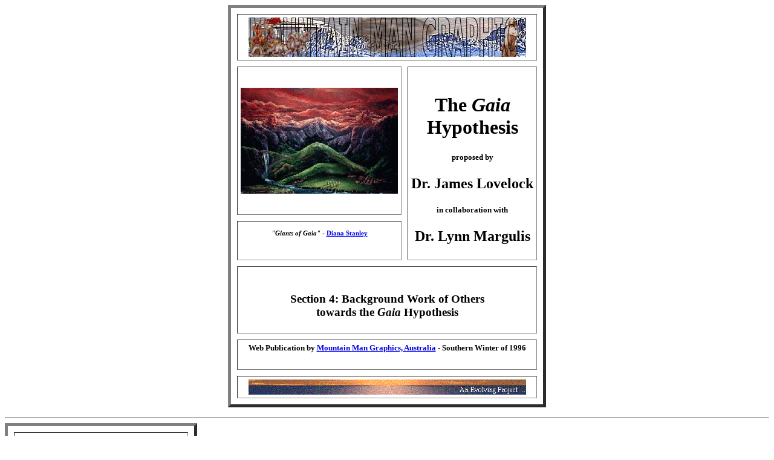

--- FILE ---
content_type: text/html
request_url: http://mountainman.com.au/gaia_bak.html
body_size: 15878
content:
<html>
<head>
<title>The Gaia Hypothesis (Section 4) - Background Work of Others towards Gaia</title>
<META Name="description" Content="The Gaia Hypothesis Resource Document - Section 4 - A Collated Series of interdisciplinary commentary concerning the Gaia Hypothesis - This document presents the research & development resources gathered and annotated concerning the GAIA HYPOTHESIS as presented by the works of Dr James Lovelock and Dr Lynn Margulis, supported by the earlier works of Gregory Bateson and Pierre Teilhard de Chardin, and by a number of contemporary scientists and writers led by Fritjof Capra.  This is a major resource compilation which was gathered over time concerning the presentation of the Gaia Hypothesis, its definition and scope, its history and contributors, its application in various fields of the sciences, and its application as the pivotal concept in the foundation of many NewAge doctrines.">
<META Name="keywords" Content="Gaia, Gaia Hypothesis, Lovelock, Margulis, Bateson, Teilhard de Chardin, Capra"></HEAD>
<BODY BACKGROUND=GIF/beige.gif>


<CENTER><TABLE BORDER=5 cellpadding=5 cellspacing=10><TR><TH COLSPAN=2><IMG ALIGN=bottom SRC="GIF/mmg_logo.gif" ALT= LogoforMountainManGraphics,Australia></TH>
<TR><TH><IMG ALIGN=bottom SRC="GIF/diana/gaia.gif"><th rowspan=2><br><h1>The <i>Gaia</i><br> Hypothesis</h1><h5>proposed by</h5><h2>Dr. James Lovelock</h2><h5>in collaboration with</h5><h2>Dr. Lynn Margulis</h2>
<tr><th><h6><i>"Giants of Gaia"</i> - <A HREF="diana_s.html">Diana Stanley</A>
<tr><th colspan=2><br><h3>Section 4: Background Work of Others<br> towards the <i>Gaia</i> Hypothesis</h3>
<tr><th colspan=2><h5>Web Publication by
<a href="welcome.html">Mountain Man Graphics, Australia</a> - Southern Winter of 1996
<tr><td ALIGN=CENTER colspan=2><IMG ALIGN=middle SRC="GIF/sunonsea.gif"></td>
</TABLE></center><p><hr>


<TABLE BORDER=5 cellpadding=5 cellspacing=10><TR><TH>
<h1><img src="GIF/dot_blue.gif">
INTRODUCTION</table><p>

We have seen in the earlier two chapters how, over the last few decades
<A HREF="gaia_jim.html">Dr James Lovelock</a> - independent
 atmospheric scientist and inventor - and
<A HREF="gaia_lyn.html">Dr Lynn Margulis</a>
 - prominently acclaimed microbiologist - have respectively continued to research and
develop both the implications and the scientific specification for their collaborative
Gaia hypothesis.<p>

We will now examine the earlier work of other researchers in one or other scientific fields
which, at various times, have been attributed as being earlier pioneers in the
overall introduction of the Gaia Hypothesis.<p>

This section will cover reference to:<p><ul>

<img src="GIF/dot_blue.gif">James Hutton ............ Geologist, farmer, writer<br>
<img src="GIF/dot_blue.gif">Gregory Bateson ....... Anthropologist, philosopher, photographer/filmmaker, naturalist<br>
<img src="GIF/dot_blue.gif">Teilhard de Chardin ... Geologist, paleontologist, Jesuit priest, and philosopher</ul><p>

<hr><TABLE BORDER=5 cellpadding=5 cellspacing=10><TR><TH>
<h1><img src="GIF/dot_blue.gif">
 James Hutton </table><p>

<center><i>"We find no vestige of a beginning, - no prospect of an end."</i><br>
<b>James Hutton, Theory of the Earth - 1790</b></center><p>


James Hutton (1727-1797), the eminent 18th century gentleman farmer and founder
of modern geoscience, authored the concept of the rock cycle, which depicts the
interrelationships between igneous, sedimentary, and metamorphic rocks. The upper
part of the earth (mantle, crust and surface) can be envisioned as a giant
recycling machine; matter that makes up rocks is neither created nor
destroyed, but is redistributed and transformed from one rock type to another.
PETROLOGY, the study of rocks and their origins, is essentially the formal process
by which we resolve the interrelationships expressed in the rock cycle. For more
information on the rock cycle refer to the source of this information at the
<a href="http://www.eos.ubc.ca/courses/eosc221/rock_cycle/rockcycle.html">University
of British Columbia</a>.<p>

James Lovelock and Lynn Margulis acknowledge the geologist-physician James Hutton's
concept of a living Earth as a forerunner to the Gaia hypothesis. It was Hutton who
suggested that the proper study of the Earth should be known as <b>"geophysiology"</b>.<p>


<hr><TABLE BORDER=5 cellpadding=5 cellspacing=10><TR><TH>
<h1><img src="GIF/dot_blue.gif">
Gregory Bateson </table><p>


<center><i>"My central thesis can now be approached in words.<br>
The pattern which connects is a metapattern. It is a pattern of patterns. <br>
It is that metapattern which defines the vast generalization that,
indeed, it is patterns which connect."<br></i>
<b>Gregory Bateson - Mind and Nature, a Necessary Unity (1979)</b><p></center>

The works of Gregory Bateson (1904 - 1980) spanned the introduction of the Gaia Hypothesis.
Bateson was an anthropologist, philosopher, photographer and filmmaker, naturalist,
poet and author of a fair number of works. He was widely respected for his vision
and statement of a systemic or cybernetic wisdom in relation to the dynamic mechanisms of nature.
His writings have been the source of much environmental insight.<p>

In his book <b>Uncommon Wisdom: Conversations With Remarkable People</b> by Fritjof Capra,
we learn a little concerning the story-telling and writing style of Bateson:<p>

<ul><i>"Since relationships are the essence of the living world,
one would do best if one spoke a language of relationships to describe it.
This is what stories do.
'What matters in stories is not the plot, the characters or the scenery.
 What matters is the relationships between them."</i><br>
Refer Book Reviews: Social/Political by Daniel Redwood</center></ul><p>


Perhaps there are two best references on the web at present concerning Gregory Bateson: Firstly
<a href="http://home.tiscali.de/alex.sk/A_Bateson.html">Candice Bradley</a>,
former Assistant Professor in the Department of Anthropology at Lawrence University in Appleton, and
<a href="http://www.google.com.au/search?as_q=&num=100&hl=en&btnG=Google+Search&as_epq=Gregory+Bateson&as_oq=&as_eq=&lr=&as_ft=i&as_filetype=&as_qdr=all&as_occt=any&as_dt=i&as_sitesearch=&safe=images">GOOGLE</a> . These two documents will also provide
an index of various other documents current on the web concerning Gregory Bateson.<p>




<hr><TABLE BORDER=5 cellpadding=5 cellspacing=10><TR><TH>
<h1><img src="GIF/dot_blue.gif">
Teilhard de Chardin</table><p>

<center><i>"But why should there be unification in the world and what purpose does it serve?<br>
To see the answer to this ultimate question, we have only to put side by side <br>
the two equations which have been gradually formulating themselves <br>
from the moment we began trying to situate the phenomenon of man in the world:<br>
<b>Evolution  =  Rise of consciousness<br>
  Rise of consciousness = Union effected</b></i><br>
<b>- Teilhard de Chardin - Le Ph�nom�ne humain, 1955</b></center><p>


Geologist, paleontologist, Jesuit priest, and philosopher, Pierre Teilhard de Chardin (1881-1955) was born in Sarcenat, France.
He lectured in pure science at the Jesuit College in Cairo, was ordained as a Jesuit priest in 1911,
and in 1918 became professor of geology at the Intitut Catholique in Paris.
He went on paleontological expeditions in China and Asia, but his unorthodox ideas
at that time led to a ban on his teaching and publishing. Nevertheless, his work in
Cenozoic geology and paleontology became known, and he was awarded academic distinctions.
His major work, Le Ph�nom�ne humain (written 1938-40, The Phenomenon of Humanity) was
posthumously published. Based on his scientific thinking, it argues that humanity is
in a continuous process of evolution towards a perfect spiritual state. From 1951 he lived in the USA.<p>

In <b>Le Phenomene Humain</b> Teilhard de Chardin is
clearly seen to be one of the earlier writers who have had great influence in the
gradual generic formation of the foundations of the contemporary Gaia Hypothesis.<p><ul>

The general gathering together in which, by correlated actions of the without and the
within of the earth, the totality of thinking units and thinking forces are engaged - the
aggregation in a single block of a mankind whose fragments weld together and interpenetrate
before our eyes in spite of (indeed in proportion to) their efforts to separate - all this
becomes intelligible from top to bottom as soon as we perceive it as the natural culmination
of a cosmic process of organisation which has never varied since those remote ages when our
planet was young."</ul><p>

An extensive and interesting <a href="http://www.webcom.com/gaia/living_earth.html">extract</a>
from de Chardin's work is concluded with the following:<p>

<ul>"The two-fold crisis whose onset began in earnest as early as the Neolithic age
and which rose to a climax in the modern world, derives in the first place from
mass-formation (we might call it a <i>'planetisation'</i>) of mankind. Peoples and
civilisations reached such a degree either of frontier contact or economic
interdependence or psychic communion that they could no longer develop save by
interpenetration of one another. But it also arises out of the fact that, under
the combined influence of machinery and the super-heating of thought, we are
witnessing a formidable upsurge of unused powers. <p>

Modern man no longer knows what to do with the time and the potentialities he has
unleashed. We groan under the burden of this wealth. We are haunted by the fear
of 'unemployment'. Sometimes we are tempted to trample this super-abundance back
into the matter from from which it sprang without stopping to think how impossible
and monstrous such an act against nature would be.<p>

When we consider the increasing compression of elements at the heart of a free
energy which is also relentlessly increasing, how can we fail to see in this
two-fold phenomenon the two perennial symptoms of a leap forward of the 'radial'-
that is to say, of a new step in the genisis of mind?<p>

In order to avoid disturbing our habits we seek in vain to settle international
disputes by adjustments of frontiers - or we treat as 'liesure' (to be whiled away)
the activities at the disposal of mankind. As things are now going it will not be
long before we run full tilt into one another. Something will explode if we persist
in trying to squeeze into our old tumble-down huts the material and spiritual forces
that are henceforwared on the scale of a world.<p>

A new domain of psychical expansion - that is what we lack.<br>
And it is staring us in the face if we would only raise our heads to look at it.<p>

Peace through conquest, work in joy. These are waiting for us beyond the line
where empires are setup against other empires, in an interior totalisation of
the world upon itself, in the unanimous construction of <b>a spirit of the
earth.</b></ul><p>

For those interested in researching the works of Pierre Teilhard de Chardin further
there is a growing amount of references on the web, and one place to commence such
a search is with a good
<http://www.google.com.au/search?as_q=&num=100&hl=en&btnG=Google+Search&as_epq=Teilhard+de+Chardin&as_oq=&as_eq=&lr=&as_ft=i&as_filetype=&as_qdr=all&as_occt=any&as_dt=i&as_sitesearch=&safe=images>search engine</a>.<p>


<hr><TABLE BORDER=5 cellpadding=5 cellspacing=10><TR><TH>
<h1><img src="GIF/dot_blue.gif">
Further Background to Gaia </table><p>

<center><i>"Ancient belief and modern knowledge have fused emotionally<br>
in the awe with which astronauts with their own eyes and we by indirect vision<br>
have seen the Earth revealed in all its shining beauty against the deep darkness of space.<br>
Yet this feeling, however strong, does not prove that Mother Earth lives. <br>
Like a religious belief, it is scientifically untestable <br>
and therefore incapable in its own context of further rationalization."</i><br>
<b>Dr James Lovelock</b></center><p>

There would be little contention that the <b>ancient beliefs</b> of mankind down through the Ages
and under the sun of all Lands would not disagree in principle with the general principles of
the Gaia Hypothesis. The records of such belief and the worship of deities gave rise to the
naming of the hypothesis <i>GAIA</i>.<p>


Moreover, in modern times - today - the recorded
beliefs, culture and religion of many of the non-western-culture native and indigenous
peoples of the planet earth would attest to the principle of the ecological perspectives
and veracity of the Gaia Hypothesis. One of the excellent resources in this area, besides
the living within nature, is the 1992 publication
<A HREF="w_elders.html">"Wisdom of the Elders"</a> - by Peter
Knudtson and <a href="http://www.davidsuzuki.org/">David Suzuki</a>.
The work is a gathering of sacred stories and traditions from the indigenous cultures of
the world; deeply profound ecological wisdom about our universe, our planet, and our
physical and spiritual lives.<p>

In this review it was decided to group such "evidence" under a separate presentation
and this has been effected at <a href="gaia_age.html">Chapter
6</a> ... The Gaia Hypothesis, NewAge Movements & Ancient
Revivals.  The context of scientific specification presently demands only the
generically established intellectual precedents which fall within the scope of the discipline
in which the specification is to be outlined.<p>

A hypothesis which examines the entire planetary processes as a living "super-organism"
will naturally, under the contemporary scientific climate, find itself being criticised
by many of the disciplines of science - largely due to its interdisciplinary nature.<p>

The Gaia Hypothesis has had the effect - in the last quarter century - of engendering
a great variety of interdiscipinary studies which are being readily accepted into the
education processes of the more mainstream sciences.  As a global paradigm, the Gaia Hypothesis
has a great deal of inertia in terms of scientific support. In terms of a new scientific
paradigm, as has been discussed in the earlier chapters, there is still a great deal of
debate and indeed misunderstanding concerning the nature of the systems which are required
to be understood so that the specification of the hypothesis and theory might be outlined.

<p><h5><hr>Conclusion of Section 4:<br>
Background Work of Others towards the <i>Gaia</i> Hypothesis</h5><p>

<center><TABLE BORDER=5 cellpadding=5 cellspacing=10><TR><TH>
<a href="gaia_ref.html">
<IMG ALIGN=bottom SRC="GIF/key_next.gif">
<th><h2><a href="gaia_ref.html">Section 5</a>  A Collation of Scientific Gaian Commentary</table><p>


<CENTER><TABLE BORDER=5 cellpadding=5 cellspacing=10><TR><TH COLSPAN=2><IMG ALIGN=bottom SRC="GIF/mmg_logo.gif" ALT= LogoforMountainManGraphics,Australia></TH>
<TR><TH><IMG ALIGN=bottom SRC="GIF/diana/gaia.gif"><th rowspan=2><br><h1>The <i>Gaia</i><br> Hypothesis</h1><h5>proposed by</h5><h2>Dr. James Lovelock</h2><h5>in collaboration with</h5><h2>Dr. Lynn Margulis</h2>
<tr><th><h6><i>"Giants of Gaia"</i> - <A HREF="diana_s.html">Diana Stanley</A>
<tr><th colspan=2><br><h3>Section 4: Background Work of Others<br> towards the <i>Gaia</i> Hypothesis</h3>
<tr><th colspan=2><h5>Web Publication by <a href="welcome.html">Mountain Man Graphics, Australia</a> - Southern Winter of 1996
<tr><td ALIGN=CENTER colspan=2><IMG ALIGN=middle SRC="GIF/sunonsea.gif"></td>
</TABLE></center>













</body>
<html>















































